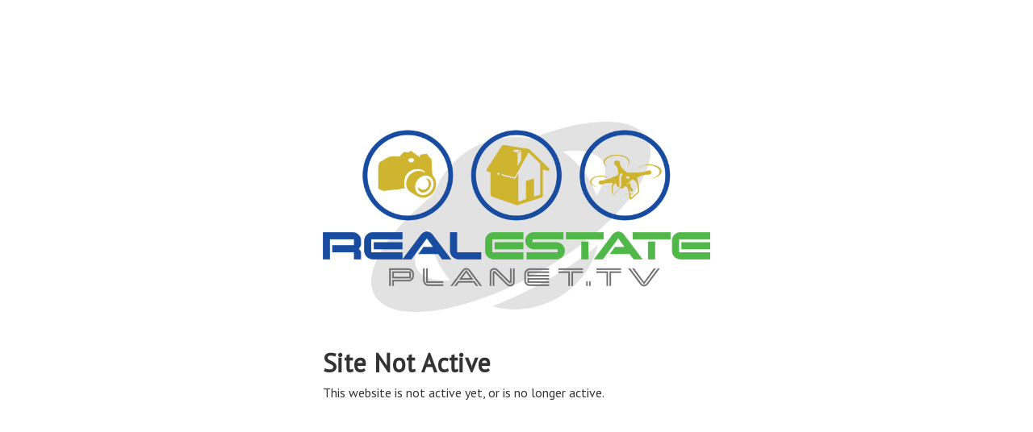

--- FILE ---
content_type: application/javascript; charset=UTF-8
request_url: https://realestateplanet.tv/cdn-cgi/challenge-platform/scripts/jsd/main.js
body_size: 4554
content:
window._cf_chl_opt={uTFG0:'g'};~function(I1,m,Q,n,D,k,S,R){I1=o,function(j,x,Id,I0,A,T){for(Id={j:385,x:318,A:378,T:340,v:331,s:371,y:306,P:343,i:289,Z:297,N:383},I0=o,A=j();!![];)try{if(T=-parseInt(I0(Id.j))/1*(-parseInt(I0(Id.x))/2)+parseInt(I0(Id.A))/3+-parseInt(I0(Id.T))/4*(-parseInt(I0(Id.v))/5)+-parseInt(I0(Id.s))/6*(parseInt(I0(Id.y))/7)+-parseInt(I0(Id.P))/8+parseInt(I0(Id.i))/9+-parseInt(I0(Id.Z))/10*(parseInt(I0(Id.N))/11),T===x)break;else A.push(A.shift())}catch(v){A.push(A.shift())}}(I,755407),m=this||self,Q=m[I1(362)],n={},n[I1(363)]='o',n[I1(300)]='s',n[I1(269)]='u',n[I1(354)]='z',n[I1(284)]='n',n[I1(305)]='I',n[I1(361)]='b',D=n,m[I1(299)]=function(j,x,A,T,Ii,IP,Iy,Ij,y,P,i,Z,N,X){if(Ii={j:287,x:329,A:359,T:324,v:367,s:365,y:365,P:326,i:355,Z:387,N:369,X:376},IP={j:344,x:387,A:279},Iy={j:379,x:351,A:353,T:373},Ij=I1,null===x||void 0===x)return T;for(y=H(x),j[Ij(Ii.j)][Ij(Ii.x)]&&(y=y[Ij(Ii.A)](j[Ij(Ii.j)][Ij(Ii.x)](x))),y=j[Ij(Ii.T)][Ij(Ii.v)]&&j[Ij(Ii.s)]?j[Ij(Ii.T)][Ij(Ii.v)](new j[(Ij(Ii.y))](y)):function(L,Ix,U){for(Ix=Ij,L[Ix(IP.j)](),U=0;U<L[Ix(IP.x)];L[U]===L[U+1]?L[Ix(IP.A)](U+1,1):U+=1);return L}(y),P='nAsAaAb'.split('A'),P=P[Ij(Ii.P)][Ij(Ii.i)](P),i=0;i<y[Ij(Ii.Z)];Z=y[i],N=C(j,x,Z),P(N)?(X=N==='s'&&!j[Ij(Ii.N)](x[Z]),Ij(Ii.X)===A+Z?s(A+Z,N):X||s(A+Z,x[Z])):s(A+Z,N),i++);return T;function s(L,U,Io){Io=o,Object[Io(Iy.j)][Io(Iy.x)][Io(Iy.A)](T,U)||(T[U]=[]),T[U][Io(Iy.T)](L)}},k=I1(380)[I1(272)](';'),S=k[I1(326)][I1(355)](k),m[I1(349)]=function(j,x,Iw,IA,A,T,v,s){for(Iw={j:322,x:387,A:377,T:373,v:298},IA=I1,A=Object[IA(Iw.j)](x),T=0;T<A[IA(Iw.x)];T++)if(v=A[T],'f'===v&&(v='N'),j[v]){for(s=0;s<x[A[T]][IA(Iw.x)];-1===j[v][IA(Iw.A)](x[A[T]][s])&&(S(x[A[T]][s])||j[v][IA(Iw.T)]('o.'+x[A[T]][s])),s++);}else j[v]=x[A[T]][IA(Iw.v)](function(y){return'o.'+y})},R=function(IE,IK,Ip,If,Im,x,A,T){return IE={j:281,x:364},IK={j:352,x:352,A:373,T:352,v:352,s:352,y:325,P:335,i:373},Ip={j:387},If={j:387,x:335,A:379,T:351,v:353,s:379,y:353,P:379,i:351,Z:353,N:303,X:373,L:303,f:373,U:373,K:303,E:373,W:352,g:379,e:351,h:303,V:303,J:373,G:303,O:325},Im=I1,x=String[Im(IE.j)],A={'h':function(s,IX){return IX={j:307,x:335},null==s?'':A.g(s,6,function(y,It){return It=o,It(IX.j)[It(IX.x)](y)})},'g':function(s,y,P,IQ,i,Z,N,X,L,U,K,E,W,V,J,G,O,F){if(IQ=Im,null==s)return'';for(Z={},N={},X='',L=2,U=3,K=2,E=[],W=0,V=0,J=0;J<s[IQ(If.j)];J+=1)if(G=s[IQ(If.x)](J),Object[IQ(If.A)][IQ(If.T)][IQ(If.v)](Z,G)||(Z[G]=U++,N[G]=!0),O=X+G,Object[IQ(If.s)][IQ(If.T)][IQ(If.y)](Z,O))X=O;else{if(Object[IQ(If.P)][IQ(If.i)][IQ(If.Z)](N,X)){if(256>X[IQ(If.N)](0)){for(i=0;i<K;W<<=1,y-1==V?(V=0,E[IQ(If.X)](P(W)),W=0):V++,i++);for(F=X[IQ(If.L)](0),i=0;8>i;W=W<<1|F&1.96,V==y-1?(V=0,E[IQ(If.f)](P(W)),W=0):V++,F>>=1,i++);}else{for(F=1,i=0;i<K;W=W<<1|F,y-1==V?(V=0,E[IQ(If.U)](P(W)),W=0):V++,F=0,i++);for(F=X[IQ(If.K)](0),i=0;16>i;W=W<<1|F&1,y-1==V?(V=0,E[IQ(If.E)](P(W)),W=0):V++,F>>=1,i++);}L--,L==0&&(L=Math[IQ(If.W)](2,K),K++),delete N[X]}else for(F=Z[X],i=0;i<K;W=W<<1.85|1.75&F,V==y-1?(V=0,E[IQ(If.f)](P(W)),W=0):V++,F>>=1,i++);X=(L--,0==L&&(L=Math[IQ(If.W)](2,K),K++),Z[O]=U++,String(G))}if(X!==''){if(Object[IQ(If.g)][IQ(If.e)][IQ(If.v)](N,X)){if(256>X[IQ(If.h)](0)){for(i=0;i<K;W<<=1,V==y-1?(V=0,E[IQ(If.U)](P(W)),W=0):V++,i++);for(F=X[IQ(If.V)](0),i=0;8>i;W=1.3&F|W<<1,y-1==V?(V=0,E[IQ(If.J)](P(W)),W=0):V++,F>>=1,i++);}else{for(F=1,i=0;i<K;W=W<<1.54|F,y-1==V?(V=0,E[IQ(If.E)](P(W)),W=0):V++,F=0,i++);for(F=X[IQ(If.G)](0),i=0;16>i;W=F&1|W<<1.36,V==y-1?(V=0,E[IQ(If.X)](P(W)),W=0):V++,F>>=1,i++);}L--,0==L&&(L=Math[IQ(If.W)](2,K),K++),delete N[X]}else for(F=Z[X],i=0;i<K;W=1.95&F|W<<1,V==y-1?(V=0,E[IQ(If.J)](P(W)),W=0):V++,F>>=1,i++);L--,L==0&&K++}for(F=2,i=0;i<K;W=W<<1.17|1&F,y-1==V?(V=0,E[IQ(If.J)](P(W)),W=0):V++,F>>=1,i++);for(;;)if(W<<=1,y-1==V){E[IQ(If.E)](P(W));break}else V++;return E[IQ(If.O)]('')},'j':function(s,IU,IB){return IU={j:303},IB=Im,s==null?'':s==''?null:A.i(s[IB(Ip.j)],32768,function(y,IM){return IM=IB,s[IM(IU.j)](y)})},'i':function(s,y,P,Iq,i,Z,N,X,L,U,K,E,W,V,J,G,F,O){for(Iq=Im,i=[],Z=4,N=4,X=3,L=[],E=P(0),W=y,V=1,U=0;3>U;i[U]=U,U+=1);for(J=0,G=Math[Iq(IK.j)](2,2),K=1;G!=K;O=E&W,W>>=1,0==W&&(W=y,E=P(V++)),J|=(0<O?1:0)*K,K<<=1);switch(J){case 0:for(J=0,G=Math[Iq(IK.j)](2,8),K=1;G!=K;O=E&W,W>>=1,W==0&&(W=y,E=P(V++)),J|=K*(0<O?1:0),K<<=1);F=x(J);break;case 1:for(J=0,G=Math[Iq(IK.x)](2,16),K=1;G!=K;O=W&E,W>>=1,0==W&&(W=y,E=P(V++)),J|=K*(0<O?1:0),K<<=1);F=x(J);break;case 2:return''}for(U=i[3]=F,L[Iq(IK.A)](F);;){if(V>s)return'';for(J=0,G=Math[Iq(IK.T)](2,X),K=1;G!=K;O=E&W,W>>=1,0==W&&(W=y,E=P(V++)),J|=K*(0<O?1:0),K<<=1);switch(F=J){case 0:for(J=0,G=Math[Iq(IK.v)](2,8),K=1;G!=K;O=W&E,W>>=1,W==0&&(W=y,E=P(V++)),J|=(0<O?1:0)*K,K<<=1);i[N++]=x(J),F=N-1,Z--;break;case 1:for(J=0,G=Math[Iq(IK.s)](2,16),K=1;G!=K;O=W&E,W>>=1,W==0&&(W=y,E=P(V++)),J|=(0<O?1:0)*K,K<<=1);i[N++]=x(J),F=N-1,Z--;break;case 2:return L[Iq(IK.y)]('')}if(Z==0&&(Z=Math[Iq(IK.v)](2,X),X++),i[F])F=i[F];else if(N===F)F=U+U[Iq(IK.P)](0);else return null;L[Iq(IK.i)](F),i[N++]=U+F[Iq(IK.P)](0),Z--,U=F,Z==0&&(Z=Math[Iq(IK.v)](2,X),X++)}}},T={},T[Im(IE.x)]=A.h,T}(),c();function a(T,v,Ic,I8,s,y,P,i,Z,N,X,L){if(Ic={j:375,x:384,A:315,T:368,v:327,s:317,y:295,P:328,i:323,Z:308,N:278,X:293,L:350,f:282,U:327,K:366,E:270,W:311,g:382,e:327,h:357,V:372,J:327,G:316,O:277,F:356,Ib:296,IT:283,Iv:334,Is:364},I8=I1,!B(.01))return![];y=(s={},s[I8(Ic.j)]=T,s[I8(Ic.x)]=v,s);try{P=m[I8(Ic.A)],i=I8(Ic.T)+m[I8(Ic.v)][I8(Ic.s)]+I8(Ic.y)+P.r+I8(Ic.P),Z=new m[(I8(Ic.i))](),Z[I8(Ic.Z)](I8(Ic.N),i),Z[I8(Ic.X)]=2500,Z[I8(Ic.L)]=function(){},N={},N[I8(Ic.f)]=m[I8(Ic.U)][I8(Ic.K)],N[I8(Ic.E)]=m[I8(Ic.U)][I8(Ic.W)],N[I8(Ic.g)]=m[I8(Ic.e)][I8(Ic.h)],N[I8(Ic.V)]=m[I8(Ic.J)][I8(Ic.G)],X=N,L={},L[I8(Ic.O)]=y,L[I8(Ic.F)]=X,L[I8(Ic.Ib)]=I8(Ic.IT),Z[I8(Ic.Iv)](R[I8(Ic.Is)](L))}catch(f){}}function B(j,IC,I2){return IC={j:309},I2=I1,Math[I2(IC.j)]()>j}function c(IV,Ih,Ig,IY,j,x,A,T,v){if(IV={j:315,x:346,A:301,T:291,v:341,s:341,y:330,P:290,i:290},Ih={j:301,x:291,A:290},Ig={j:275},IY=I1,j=m[IY(IV.j)],!j)return;if(!M())return;(x=![],A=j[IY(IV.x)]===!![],T=function(Ia,s){(Ia=IY,!x)&&(x=!![],s=l(),Y(s.r,function(y){b(j,y)}),s.e&&a(Ia(Ig.j),s.e))},Q[IY(IV.A)]!==IY(IV.T))?T():m[IY(IV.v)]?Q[IY(IV.s)](IY(IV.y),T):(v=Q[IY(IV.P)]||function(){},Q[IY(IV.i)]=function(In){In=IY,v(),Q[In(Ih.j)]!==In(Ih.x)&&(Q[In(Ih.A)]=v,T())})}function C(j,x,A,Iv,II,T){II=(Iv={j:288,x:324,A:276,T:336},I1);try{return x[A][II(Iv.j)](function(){}),'p'}catch(v){}try{if(null==x[A])return x[A]===void 0?'u':'x'}catch(s){return'i'}return j[II(Iv.x)][II(Iv.A)](x[A])?'a':x[A]===j[II(Iv.x)]?'p5':!0===x[A]?'T':x[A]===!1?'F':(T=typeof x[A],II(Iv.T)==T?d(j,x[A])?'N':'f':D[T]||'?')}function Y(j,x,Iu,Il,IS,Ik,I4,A,T){Iu={j:315,x:323,A:308,T:278,v:368,s:327,y:317,P:358,i:346,Z:293,N:350,X:345,L:360,f:334,U:364,K:302},Il={j:319},IS={j:333,x:333,A:320,T:321},Ik={j:293},I4=I1,A=m[I4(Iu.j)],T=new m[(I4(Iu.x))](),T[I4(Iu.A)](I4(Iu.T),I4(Iu.v)+m[I4(Iu.s)][I4(Iu.y)]+I4(Iu.P)+A.r),A[I4(Iu.i)]&&(T[I4(Iu.Z)]=5e3,T[I4(Iu.N)]=function(I5){I5=I4,x(I5(Ik.j))}),T[I4(Iu.X)]=function(I6){I6=I4,T[I6(IS.j)]>=200&&T[I6(IS.x)]<300?x(I6(IS.A)):x(I6(IS.T)+T[I6(IS.x)])},T[I4(Iu.L)]=function(I7){I7=I4,x(I7(Il.j))},T[I4(Iu.f)](R[I4(Iu.U)](JSON[I4(Iu.K)](j)))}function b(A,T,IJ,ID,v,s,y){if(IJ={j:285,x:346,A:320,T:296,v:292,s:386,y:320,P:381,i:314,Z:296,N:386,X:384,L:339,f:314},ID=I1,v=ID(IJ.j),!A[ID(IJ.x)])return;T===ID(IJ.A)?(s={},s[ID(IJ.T)]=v,s[ID(IJ.v)]=A.r,s[ID(IJ.s)]=ID(IJ.y),m[ID(IJ.P)][ID(IJ.i)](s,'*')):(y={},y[ID(IJ.Z)]=v,y[ID(IJ.v)]=A.r,y[ID(IJ.N)]=ID(IJ.X),y[ID(IJ.L)]=T,m[ID(IJ.P)][ID(IJ.f)](y,'*'))}function H(j,Is,Ir,x){for(Is={j:359,x:322,A:338},Ir=I1,x=[];j!==null;x=x[Ir(Is.j)](Object[Ir(Is.x)](j)),j=Object[Ir(Is.A)](j));return x}function d(j,x,Ib,I9){return Ib={j:370,x:370,A:379,T:348,v:353,s:377,y:374},I9=I1,x instanceof j[I9(Ib.j)]&&0<j[I9(Ib.x)][I9(Ib.A)][I9(Ib.T)][I9(Ib.v)](x)[I9(Ib.s)](I9(Ib.y))}function M(IH,I3,j,x,A,T){return IH={j:315,x:313,A:304},I3=I1,j=m[I3(IH.j)],x=3600,A=Math[I3(IH.x)](+atob(j.t)),T=Math[I3(IH.x)](Date[I3(IH.A)]()/1e3),T-A>x?![]:!![]}function o(r,j,x){return x=I(),o=function(A,z,m){return A=A-269,m=x[A],m},o(r,j)}function I(IG){return IG='getOwnPropertyNames,DOMContentLoaded,593590tbyOiC,style,status,send,charAt,function,display: none,getPrototypeOf,detail,4iLswuf,addEventListener,appendChild,11674480Geiouq,sort,onload,api,clientInformation,toString,nZlNH7,ontimeout,hasOwnProperty,pow,call,symbol,bind,chctx,QKbrq5,/jsd/r/0.472765576052701:1762290854:Pv66cmB7RWjDN_lOgLi1_Qj0DElFwbsYwsi9FEtFqnM/,concat,onerror,boolean,document,object,etlpfCTLzX,Set,OOUF6,from,/cdn-cgi/challenge-platform/h/,isNaN,Function,4854MPCqWJ,chlApiClientVersion,push,[native code],msg,d.cookie,indexOf,3599229ygAqLR,prototype,_cf_chl_opt;KNEqH2;URvKb1;fYyPt8;iYSva3;PFUFS5;PVOaD4;cTQlY3;UqXk5;KNBj1;ufnVg7;CGIa2;tyhN0;hqRub8;KZfL4;nZlNH7;Wffcb8;gGaE6,parent,chlApiRumWidgetAgeMs,5574701HjVdBc,error,452383vcmrvi,event,length,undefined,chlApiUrl,body,split,tabIndex,removeChild,error on cf_chl_props,isArray,errorInfoObject,POST,splice,contentDocument,fromCharCode,chlApiSitekey,jsd,number,cloudflare-invisible,navigator,Object,catch,12320253iZLyCe,onreadystatechange,loading,sid,timeout,contentWindow,/b/ov1/0.472765576052701:1762290854:Pv66cmB7RWjDN_lOgLi1_Qj0DElFwbsYwsi9FEtFqnM/,source,10KcEHRz,map,KZfL4,string,readyState,stringify,charCodeAt,now,bigint,3619vUeGVl,SdKy-H+8CoL3Fswp5huefJbR69gWj$viNxqTZBAOan7UQPGYcDIz4tMmkErX12lV0,open,random,createElement,fvZZm6,iframe,floor,postMessage,__CF$cv$params,XOMn3,uTFG0,2GqdECQ,xhr-error,success,http-code:,keys,XMLHttpRequest,Array,join,includes,_cf_chl_opt,/invisible/jsd'.split(','),I=function(){return IG},I()}function l(IN,Iz,A,T,v,s,y){Iz=(IN={j:310,x:312,A:332,T:337,v:273,s:271,y:342,P:294,i:347,Z:286,N:280,X:274},I1);try{return A=Q[Iz(IN.j)](Iz(IN.x)),A[Iz(IN.A)]=Iz(IN.T),A[Iz(IN.v)]='-1',Q[Iz(IN.s)][Iz(IN.y)](A),T=A[Iz(IN.P)],v={},v=KZfL4(T,T,'',v),v=KZfL4(T,T[Iz(IN.i)]||T[Iz(IN.Z)],'n.',v),v=KZfL4(T,A[Iz(IN.N)],'d.',v),Q[Iz(IN.s)][Iz(IN.X)](A),s={},s.r=v,s.e=null,s}catch(P){return y={},y.r={},y.e=P,y}}}()